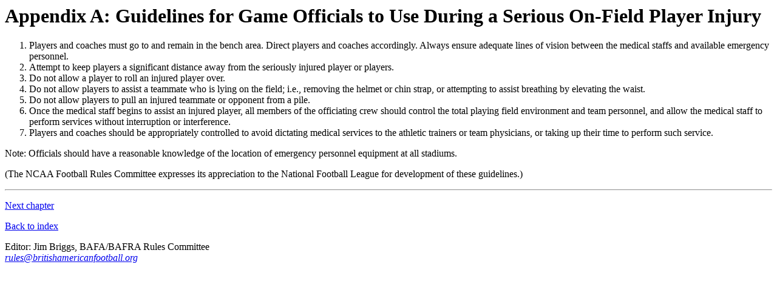

--- FILE ---
content_type: text/html
request_url: https://rules.bafra.info/rulebook/2007/A.html
body_size: 765
content:
<HTML>
<HEAD>
<META http-equiv="Content-Style-Type" content="text/css">
<LINK href="style.css" rel="stylesheet" type="text/css">
<TITLE>
Appendix A: Guidelines for Game Officials to Use During a Serious On-Field Player Injury
</TITLE> </HEAD> <BODY>
<H1 class="">
Appendix A: Guidelines for Game Officials to Use During a Serious On-Field Player Injury
</H1>
<A NAME="LABEL1"></A>
<OL TYPE=1>
<A NAME="LABEL1.1"></A>
<LI value=1 class="">
Players and coaches must go to and remain in the bench area. Direct
players and coaches accordingly. Always ensure adequate lines of
vision between the medical staffs and available emergency personnel.
<A NAME="LABEL1.2"></A>
<LI value=2 class="">
Attempt to keep players a significant distance away from the seriously
injured player or players.
<A NAME="LABEL1.3"></A>
<LI value=3 class="">
Do not allow a player to roll an injured player over.
<A NAME="LABEL1.4"></A>
<LI value=4 class="">
Do not allow players to assist a teammate who is lying on the field;
i.e., removing the helmet or chin strap, or attempting to assist breathing
by elevating the waist.
<A NAME="LABEL1.5"></A>
<LI value=5 class="">
Do not allow players to pull an injured teammate or opponent from a
pile.
<A NAME="LABEL1.6"></A>
<LI value=6 class="">
Once the medical staff begins to assist an injured player, all members
of the officiating crew should control the total playing field environment
and team personnel, and allow the medical staff to perform services
without interruption or interference.
<A NAME="LABEL1.7"></A>
<LI value=7 class="">
Players and coaches should be appropriately controlled to avoid dictating
medical services to the athletic trainers or team physicians, or
taking up their time to perform such service.
</OL>
<P class="">
Note: Officials should have a reasonable knowledge of the location of
emergency personnel equipment at all stadiums.
</P>
<P class="">
(The NCAA Football Rules Committee expresses its appreciation to the
National Football League for development of these guidelines.)
</P>
<HR>
<P>
<A HREF=terms.html>Next chapter</A>
</P>
<P>
<A HREF=index.htm>Back to index</A>
</P>
<P>
Editor: Jim Briggs, BAFA/BAFRA Rules Committee
<BR>
<A HREF=mailto:rules@britishamericanfootball.org><I>rules@britishamericanfootball.org</I></A>
</P>
</BODY></HTML>


--- FILE ---
content_type: text/css
request_url: https://rules.bafra.info/rulebook/2007/style.css
body_size: 69
content:
.changed {
	background-color:yellow;
	height: auto;
	width: auto;
	border: thin solid;
	margin: 2px;
	padding: 2px;
}
.unchanged {background-color:white}
.interp {
	font-family: Verdana, Arial, sans-serif;
	font-size: x-small;
}
